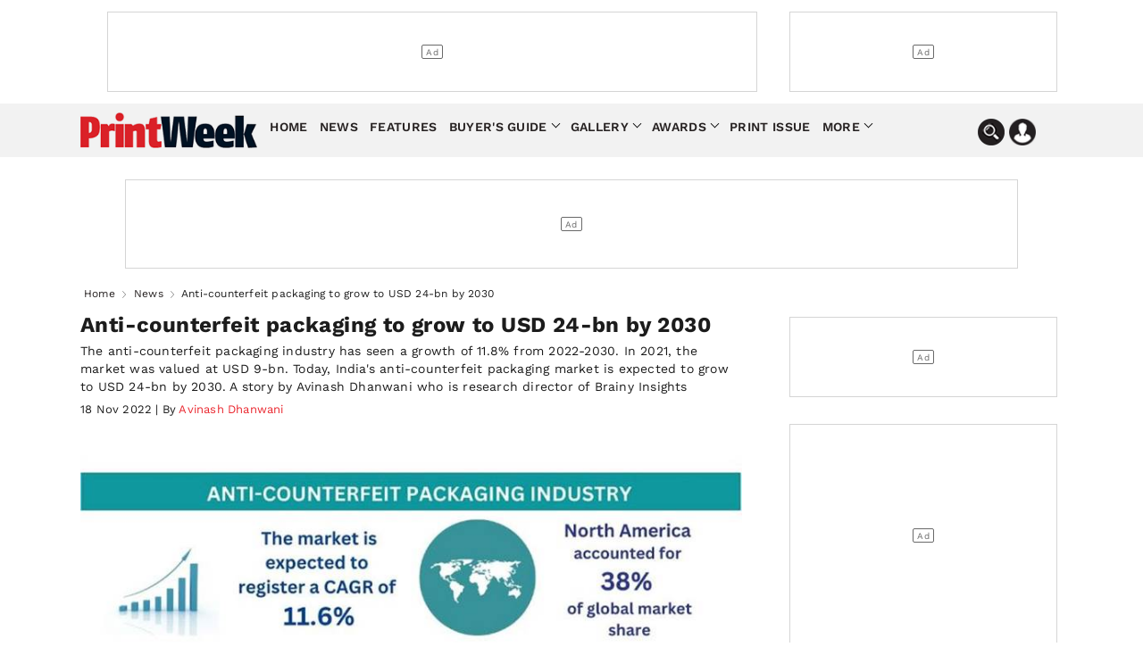

--- FILE ---
content_type: text/html; charset=utf-8
request_url: https://www.google.com/recaptcha/api2/aframe
body_size: 265
content:
<!DOCTYPE HTML><html><head><meta http-equiv="content-type" content="text/html; charset=UTF-8"></head><body><script nonce="FCxAh15J_89abecnqHJETA">/** Anti-fraud and anti-abuse applications only. See google.com/recaptcha */ try{var clients={'sodar':'https://pagead2.googlesyndication.com/pagead/sodar?'};window.addEventListener("message",function(a){try{if(a.source===window.parent){var b=JSON.parse(a.data);var c=clients[b['id']];if(c){var d=document.createElement('img');d.src=c+b['params']+'&rc='+(localStorage.getItem("rc::a")?sessionStorage.getItem("rc::b"):"");window.document.body.appendChild(d);sessionStorage.setItem("rc::e",parseInt(sessionStorage.getItem("rc::e")||0)+1);localStorage.setItem("rc::h",'1764914611948');}}}catch(b){}});window.parent.postMessage("_grecaptcha_ready", "*");}catch(b){}</script></body></html>

--- FILE ---
content_type: image/svg+xml
request_url: https://cdni.haymarketmedia.in/printweek-india-assets/prod/amp/images/right-aro.svg
body_size: 149
content:
<svg xmlns="http://www.w3.org/2000/svg" width="5.409" height="10.935" viewBox="0 0 5.409 10.935"><defs><style>.a{fill:none;stroke:#707070;stroke-linecap:round;}</style></defs><g transform="translate(0.704 10.231) rotate(-90)"><line class="a" x2="4.763" y2="4"/><line class="a" x1="4.763" y2="4" transform="translate(4.763)"/></g></svg>